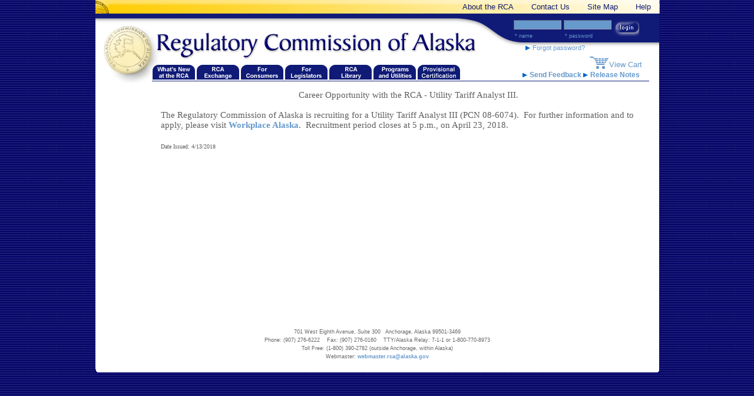

--- FILE ---
content_type: text/html; charset=utf-8
request_url: https://rca.alaska.gov/RCAWeb/NewsItems/NewsItemDetails.aspx?id=a7106508-3b30-4c36-bfa1-3433da5325d8
body_size: 6199
content:

<!DOCTYPE html PUBLIC "-//W3C//DTD XHTML 1.0 Transitional//EN"    "http://www.w3.org/TR/xhtml1/DTD/xhtml1-transitional.dtd"> 

<html xmlns="http://www.w3.org/1999/xhtml" xml:lang="en" lang="en">
  <head>
    <title>Regulatory Commission of Alaska - Newsitem Details</title>
    <meta name="GENERATOR" content="Microsoft Visual Studio .NET 7.1"/>
    <meta name="CODE_LANGUAGE" content="C#"/>
    <meta name="vs_defaultClientScript" content="JavaScript"/>
    <meta name="vs_targetSchema" content="http://schemas.microsoft.com/intellisense/ie5"/>

      <!-- Google tag (gtag.js) -->
    <script async src="https://www.googletagmanager.com/gtag/js?id=G-GWV3EXD21M"></script>
    <script>
      window.dataLayer = window.dataLayer || [];
      function gtag(){dataLayer.push(arguments);}
      gtag('js', new Date());

      gtag('config', 'G-GWV3EXD21M');
    </script>
  </head>
  <body>       
    <form name="Form1" method="post" action="./NewsItemDetails.aspx?id=a7106508-3b30-4c36-bfa1-3433da5325d8" id="Form1">
<input type="hidden" name="__EVENTTARGET" id="__EVENTTARGET" value="" />
<input type="hidden" name="__EVENTARGUMENT" id="__EVENTARGUMENT" value="" />
<input type="hidden" name="__VIEWSTATE1" id="__VIEWSTATE1" value="1" />
<input type="hidden" name="__VIEWSTATE" id="__VIEWSTATE" value="" />

<script type="text/javascript">
<!--
var theForm = document.forms['Form1'];
if (!theForm) {
    theForm = document.Form1;
}
function __doPostBack(eventTarget, eventArgument) {
    if (!theForm.onsubmit || (theForm.onsubmit() != false)) {
        theForm.__EVENTTARGET.value = eventTarget;
        theForm.__EVENTARGUMENT.value = eventArgument;
        theForm.submit();
    }
}
// -->
</script>



<script src="//ajax.googleapis.com/ajax/libs/jquery/1.11.1/jquery.min.js" type="text/javascript"></script>
<script src="//ajax.googleapis.com/ajax/libs/jqueryui/1.11.1/jquery-ui.min.js" type="text/javascript"></script>
<script src="/RCAWeb/Scripts/acois.common.js" type="text/javascript"></script>
<script src="/RCAWeb/Scripts/508/jquery.aco.compliance.js" type="text/javascript"></script>
<input type="hidden" name="__EVENTVALIDATION" id="__EVENTVALIDATION" value="GW1ea+NJeUrHmaSELpb41dy6Qilu94fxF3Rc9WSw4+1q2gSv9z1zSExS+YT28O8lBM4Iib4uy8dBfz1hM+ErtPRuXHIerMjZwFLbjXHKZj8Ricry0uO/jCZfE2Y49ifkE78H9KCNchVt07UtoRBi/Q9raYEsTbbM8JtlJuAXG+Y=" />
			<div id="PortalPageControl1_PageContainer" class="layout-page-style">
	<div id="PortalPageControl1_LayoutContainer" class="layout-container-style">
		<table id="PortalPageControl1_LayoutTable" cellspacing="0" cellpadding="0" border="0" style="border-collapse:collapse;">
			<tr>
				<td valign="top" colspan="2"><div id="PortalPageControl1_HeaderContainer" class="layout-header-style">
					

<script type="text/javascript" src="/RCAWeb/javascript/niftycube.js"></script>
<script type="text/javascript" src="/RCAWeb/javascript/rcageneral.js"></script>
<script type="text/javascript" src="/RCAWeb/javascript/styleswitcher.js"></script>

<link rel="stylesheet" type="text/css" href="/RCAWeb/CSS/main.css?version=20240123" title="main"> 
<!--[if IE]> <link rel="stylesheet" type="text/css" href="/RCAWeb/CSS/main_ie.css" name="main_ie" title="main_ie"> <![endif]-->
<!--[if lte IE 6]> <link rel="stylesheet" type="text/css" href="/RCAWeb/CSS/ie6_under.css" name="ie6_under" title="ie6_under"> <![endif]-->
<link rel="stylesheet" type="text/css" href="/RCAWeb/CSS/print.css" media="print">
<script type="text/javascript">
    //<![CDATA[
    sfHover = function() 
    {
		var menus = new Array();
		menus[0] = "menu-top-menu";
		menus[1] = "menu-main-menu";
		menus[2] = "menu-rcaExchange-menu";
		
		for (var x = 0; x < menus.length; x++)
		{
			if (document.getElementById(menus[x]))
			{
				var sfEls = document.getElementById(menus[x]).getElementsByTagName("li");
				for (var i=0; i<sfEls.length; i++) {
					sfEls[i].onmouseover=function() {
						if (this.className == "level1") {
							this.className+=" sfhover_1";
						}
						else {
							this.className+=" sfhover";
						}
					}
					sfEls[i].onmouseout=function() {
						if (this.className.indexOf("sfhover_1") != -1) {
							this.className=this.className.replace(new RegExp(" sfhover_1\\b"), "");
						}
						else {
							this.className=this.className.replace(new RegExp(" sfhover\\b"), "");
						}
					}
				}
			}
	    }
	
    }
    if (window.attachEvent) window.attachEvent("onload", sfHover);

    $(document).ready(function () {
        $('#userNameTxt').attr('autocomplete', 'off');
        $('#passwordTxt').attr('autocomplete', 'off');
    });
    //]]>
</script>
<!--508 changes-PG Casenumber:00042832 -->
<!-- BEGIN SkipNavigationLink -->
<div id="skiplink">
    <a class="element-invisible element-focusable" href="#MainContent">Skip to main content</a>
</div>
<!-- END SkipNavigationLink  -->
<div id="banner">
    <!--AGT Cases: 42818, 42821, 42827, 42824 ... -->
    <!--AGT 20141006 Case:42825 508 CSS layout-->
    <div id="banner_top_menu">
        <a class="banner_link" href="http://state.ak.us" target="_blank"> 
            <img src="/RCAWeb/images/banner_link2.jpg" style="width: 30px; height: 23px;" alt="Banner Image" />
        </a>
        <div>
						<ul id="menu-top-menu" class="top_menu">
							<li class="level1" id="about"><a href="https://rca.alaska.gov/RCAWeb/AboutRCA/AboutTheRCA.aspx">About the RCA</a><ul>
								<li class="level2" id="commission"><a href="https://rca.alaska.gov/RCAWeb/AboutRCA/Commission.aspx">Commission</a></li><li class="level2" id="commissioners"><a href="https://rca.alaska.gov/RCAWeb/AboutRCA/Commissioners.aspx">Commissioners</a></li><li class="level2" id="statutes"><a href="https://rca.alaska.gov/RCAWeb/AboutRCA/RCAStatutesAndRegulations.aspx">RCA Statutes & Regulations</a></li>
							</ul></li><li class="level1" id="contact"><a href="https://rca.alaska.gov/RCAWeb/ContactUs/ContactInfo.aspx">Contact Us</a><ul>
								<li id="contactInfo"><a href="https://rca.alaska.gov/RCAWeb/ContactUs/ContactInfo.aspx">Contact Information</a></li><li id="staff"><a href="https://rca.alaska.gov/RCAWeb/ContactUs/StaffDirectory.aspx">Staff Directory</a></li><li id="meetingWith"><a href="https://rca.alaska.gov/RCAWeb/ContactUs/MeetingWithTheCommissioners.aspx">Meeting with the Commissioners</a></li><li id="media"><a href="https://rca.alaska.gov/RCAWeb/ContactUs/MediaInquiries.aspx">Media Inquiries</a></li>
							</ul></li><li class="level1" id="siteMap"><a href="https://rca.alaska.gov/RCAWeb/RCASiteMap.aspx">Site Map</a></li><li class="level1" id="help"><a href="https://rca.alaska.gov/RCAWeb/Help.aspx">Help</a></li>
						</ul>
					</div>
    </div>

    <h1 aria-label="Navigate back to the Regulatory Commission of Alaska's homepage"><a id="homeLk" href="https://rca.alaska.gov/RCAWeb/Home.aspx"><strong>Regulatory Commission of Alaska</strong></a></h1>

    <div id="loginArea">
        <div id="PortalPageControl1__ctl1_loginPanel" class="loginPanel" autocomplete="off">
						
            <ul>
                <li><span>
                    <label for="PortalPageControl1__ctl1_userNameTxt" id="PortalPageControl1__ctl1_userNamelbl">* Name</label></span>
                    <input name="PortalPageControl1:_ctl1:userNameTxt" type="text" id="PortalPageControl1__ctl1_userNameTxt" accesskey="n" autocomplete="off" /></li>

                <li><span>
                    <label for="PortalPageControl1__ctl1_passwordTxt" id="PortalPageControl1__ctl1_passwordlbl">* Password</label></span>
                    <input name="PortalPageControl1:_ctl1:passwordTxt" type="password" id="PortalPageControl1__ctl1_passwordTxt" accesskey="p" autocomplete="off" onkeydown="fnTrapKD(PortalPageControl1__ctl1_loginbtn,event)" /></li>

                <li>
                    <a id="PortalPageControl1__ctl1_loginbtn" class="loginbtn" href="javascript:__doPostBack(&#39;PortalPageControl1$_ctl1$loginbtn&#39;,&#39;&#39;)"><em>Login</em></a></li>
            </ul>
        
					</div>
        
    </div>
    <div id="userArea">
        <div id="PortalPageControl1__ctl1_pnlUser">
						
            <a class="RCALink" href="https://rca.alaska.gov/RCAWeb/ForgotPassword.aspx">
                <img src="https://rca.alaska.gov/RCAWeb/images/arrow.gif" class="noborder" alt="Forgot Password Arrow Image" />
                Forgot password?</a>
            
        
					</div>
    </div>
    <p id="cartArea" ><a id="lkCartLink" href="https://rca.alaska.gov/RCAWeb/RCALibrary/ShoppingCart.aspx">View Cart</a></p>
</div>


<div id="feedbackLinks">
    <a href="mailto:webmaster.rca@alaska.gov?Subject=RCA Website Feedback">
        <img src="https://rca.alaska.gov/RCAWeb/images/arrow.gif" class="noborder" alt="Send Feedback Arrow Image" />
        Send Feedback
    </a>
    <a href="https://rca.alaska.gov/RCAWeb/ReleaseNotes.aspx" class="padding-10">
        <img src="https://rca.alaska.gov/RCAWeb/images/arrow.gif" class="noborder" alt="Release Notes Arrow Image" />
        Release Notes
    </a>
</div>

				</div><div id="PortalPageControl1_TopMenuContainer" class="horizontal-menu-container">

				</div></td>
			</tr><tr>
				<td class="vertical-menu-container" valign="top"><div id="PortalPageControl1_LeftMenuContainer" class="vertical-menu-container">

				</div></td><td valign="top" style="width:100%;"><div id="PortalPageControl1_Content" class="content-container">
					<table cellspacing="0" cellpadding="0" border="0" style="border-collapse:collapse;">
						<tr>
							<td class="portal-container" colspan="2"><div>
								<ul id="menu-main-menu" class="main_menu">
									<li class="level1" id="whatsNew"><a href="https://rca.alaska.gov/RCAWeb/WhatsNew/WhatsNewAtRCA.aspx"><img src="https://rca.alaska.gov/RCAWeb/images/whatsnew.gif" alt="What&#39;s New" /></a><ul>
										<li id="pubNotices"><a href="https://rca.alaska.gov/RCAWeb/WhatsNew/PublicNoticesComments.aspx">Public Notices & Comments</a></li><li id="dailyFilings"><a href="https://rca.alaska.gov/RCAWeb/WhatsNew/DailyFilingIssuances.aspx">Daily Filings - Mailsheets</a></li><li id="calendar"><a href="https://rca.alaska.gov/RCAWeb/WhatsNew/CalendarOfEvents.aspx">Calendar of Events</a></li><li id="schedCal"><a href="https://rca.alaska.gov/RCAWeb/WhatsNew/SchedulingCalendar.aspx">Scheduling Calendar</a></li><li id="regIssues"><a href="https://rca.alaska.gov/RCAWeb/WhatsNew/RegulatoryIssues.aspx">Current Regulation Projects</a></li>
									</ul></li><li class="level1" id="rcaExchange"><a href="https://rca.alaska.gov/RCAWeb/RCAExchange/RCAExchange.aspx"><img src="https://rca.alaska.gov/RCAWeb/images/rcaexchange.gif" alt="RCA Exchange" /></a><ul>
										<li id="submitPC"><a href="https://rca.alaska.gov/RCAWeb/WhatsNew/PublicNoticesComments.aspx">Submit Public Comments</a></li><li id="forms"><a href="https://rca.alaska.gov/RCAWeb/RCALibrary/FormsLibrary.aspx">Forms Library</a></li><li id="filingWCommission"><a href="https://rca.alaska.gov/RCAWeb/Documents/Help/SubmissionGuide.pdf">Filing with the Commission</a></li><li id="requestLogin"><a href="https://rca.alaska.gov/RCAWeb/RequestLogin.aspx">Request a login</a></li><li class="level1" id="reqLoginHelp"><a href="https://rca.alaska.gov/RCAWeb/Documents/Help/RequestingLogin.pdf">Procedures for Requesting Login</a></li>
									</ul></li><li class="level1" id="forConsumers"><a href="https://rca.alaska.gov/RCAWeb/ForConsumers/GeneralInfo.aspx"><img src="https://rca.alaska.gov/RCAWeb/images/forconsumers.gif" alt="For Consumers" /></a><ul>
										<li id="generalInfo"><a href="https://rca.alaska.gov/RCAWeb/ForConsumers/GeneralInfo.aspx">General Information</a></li><li id="telephone"><a href="https://rca.alaska.gov/RCAWeb/ForConsumers/Telephone.aspx">Telephone</a></li><li id="electric"><a href="https://rca.alaska.gov/RCAWeb/ForConsumers/Electric.aspx">Electric</a></li><li id="gas"><a href="https://rca.alaska.gov/RCAWeb/ForConsumers/NaturalGas.aspx">Natural Gas</a></li><li id="water"><a href="https://rca.alaska.gov/RCAWeb/ForConsumers/WaterAndWastewater.aspx">Water & Wastewater</a></li><li id="refuse"><a href="https://rca.alaska.gov/RCAWeb/ForConsumers/Refuse.aspx">Refuse (Trash)</a></li><li id="gettingInvolved"><a href="https://rca.alaska.gov/RCAWeb/ForConsumers/GettingInvolved.aspx">Getting Involved</a></li><li id="complaints"><a href="https://rca.alaska.gov/RCAWeb/ForConsumers/InformalComplaints.aspx">Complaints</a></li><li id="outreach"><a href="https://rca.alaska.gov/RCAWeb/ForConsumers/Outreach.aspx">Outreach & Education</a></li><li id="press"><a href="https://rca.alaska.gov/RCAWeb/ForConsumers/PressReleases.aspx">Press Releases</a></li><li id="statutes"><a href="https://rca.alaska.gov/RCAWeb/AboutRCA/RCAStatutesAndRegulations.aspx">RCA Statutes & Regulations</a></li><li id="kids"><a href="https://rca.alaska.gov/RCAWeb/ForConsumers/JustForKids.aspx">Just for Kids</a></li>
									</ul></li><li class="level1" id="forLegislators"><a href="https://rca.alaska.gov/RCAWeb/ForLegislators/ForLegislators.aspx"><img src="https://rca.alaska.gov/RCAWeb/images/forlegislators.gif" alt="For Legislators" /></a><ul>
										<li id="legislativeDockets"><a href="https://rca.alaska.gov/RCAWeb/RCALibrary/SearchResults.aspx?t=docket&amp;c=openlegislative&amp;p=home">Open Legislative Dockets</a></li><li id="testimony"><a href="https://rca.alaska.gov/RCAWeb/ForLegislators/RCATestimony.aspx">RCA Testimony</a></li><li id="contactInfo"><a href="https://rca.alaska.gov/RCAWeb/ForLegislators/ContactInfo.aspx">Legislative Contacts</a></li><li id="budget"><a href="https://rca.alaska.gov/RCAWeb/ForLegislators/RCABudget.aspx">Commission Budget & Finances</a></li><li id="reports"><a href="https://rca.alaska.gov/RCAWeb/ForLegislators/LegislativeAudits.aspx">Legislative Reporting</a></li><li id="missionMeasures"><a href="https://rca.alaska.gov/RCAWeb/ForLegislators/MissionAndMeasures.aspx">Mission & Measures</a></li>
									</ul></li><li class="level1" id="rcaLibrary"><a href="https://rca.alaska.gov/RCAWeb/RCALibrary/RCALibrary.aspx"><img src="https://rca.alaska.gov/RCAWeb/images/rcalibrary.gif" alt="RCA Library" /></a><ul>
										<li id="quickSearch"><a href="https://rca.alaska.gov/RCAWeb/RCALibrary/QuickSearches.aspx">Quick Search</a></li><li id="typeSearch"><a href="https://rca.alaska.gov/RCAWeb/RCALibrary/SearchByType.aspx">Search by Type</a></li><li id="advancedSearch"><a href="https://rca.alaska.gov/RCAWeb/RCALibrary/AdvancedSearch.aspx">Advanced Search</a></li><li id="forms"><a href="https://rca.alaska.gov/RCAWeb/RCALibrary/FormsLibrary.aspx">Forms Library</a></li><li id="rcaReports"><a href="https://rca.alaska.gov/RCAWeb/RCALibrary/RCAReports.aspx">RCA Reports</a></li><li id="links"><a href="https://rca.alaska.gov/RCAWeb/RCALibrary/Links.aspx">Links</a></li><li id="statutes"><a href="https://rca.alaska.gov/RCAWeb/AboutRCA/RCAStatutesAndRegulations.aspx">RCA Statutes & Regulations</a></li><li id="publicComments"><a href="https://rca.alaska.gov/RCAWeb/WhatsNew/PublicNoticesComments.aspx">Public Comments</a></li><li id="shoppingCart"><a href="https://rca.alaska.gov/RCAWeb/RCALibrary/ShoppingCart.aspx">Shopping Cart</a></li>
									</ul></li><li class="level1" id="programs"><a href="https://rca.alaska.gov/RCAWeb/Programs/ProgramsAndUtilities.aspx"><img src="https://rca.alaska.gov/RCAWeb/images/programs.gif" alt="Programs and Utilities" /></a><ul>
										<li id="waterPower"><a href="https://rca.alaska.gov/RCAWeb/Programs/WaterPowerDevelopment.aspx">Water Power Development</a></li><li id="broadband"><a href="https://rca.alaska.gov/RCAWeb/Programs/BroadbandInternetGrant.aspx">Broadband Internet Grant</a></li><li id="telecommunications"><a href="https://rca.alaska.gov/RCAWeb/Programs/Telecommunications.aspx">Telecommunications</a></li><li id="electric"><a href="https://rca.alaska.gov/RCAWeb/Programs/Electric.aspx">Electric</a></li>
									</ul></li><li class="level1" id="provisionalCert"><a href="https://rca.alaska.gov/RCAWeb/ProvisionalCert/ProvisionalCert.aspx"><img src="https://rca.alaska.gov/RCAWeb/images/provisional.gif" alt="Provisional Certification" /></a><ul>
										<li id="gettingStarted"><a href="https://rca.alaska.gov/RCAWeb/ProvisionalCert/GettingStarted.aspx">Getting Started</a></li><li id="findUtility"><a href="https://rca.alaska.gov/RCAWeb/ProvisionalCert/FindAUtility.aspx">Find a Utility</a></li><li id="pubNotices"><a href="https://rca.alaska.gov/RCAWeb/WhatsNew/PublicNoticesComments.aspx?p=prov">Public Notices & Comments</a></li><li id="faq"><a href="https://rca.alaska.gov/RCAWeb/ProvisionalCert/FAQ.aspx">FAQ</a></li><li id="forms"><a href="https://rca.alaska.gov/RCAWeb/ProvisionalCert/FormsLibrary.aspx">Forms Library</a></li><li id="models"><a href="https://rca.alaska.gov/RCAWeb/ProvisionalCert/ModelTariffs.aspx">Model Tariffs & Ordinances</a></li><li id="regulations"><a href="https://rca.alaska.gov/RCAWeb/ProvisionalCert/Regulations.aspx">Regulations</a></li>
									</ul></li>
								</ul>
							</div></td>
						</tr><tr>
							<td class="portal-container" colspan="2">
<div id="MainContent">
	<div id="NewsItem">
		<div class='LayoutImage1'>&nbsp;</div> 
		<div class='LayoutText1'>
			<div align="center">
<font face="Microsoft Sans Serif" size="3">
<span style="font-size:11pt">
Career Opportunity with the RCA - Utility Tariff Analyst III.</span></font>
</div>
<div align="left">
<font face="Microsoft Sans Serif" size="3">
<span style="font-size:11pt">
<br />
</span>
</font>
</div>
<div align="left">
<font face="Microsoft Sans Serif" size="3">
<span style="font-size:11pt">
The Regulatory Commission of Alaska is recruiting for a Utility Tariff Analyst III (PCN 08-6074).&#160; For further information and to apply, please visit <a 
href="https://www.governmentjobs.com/careers/alaska/jobs/2047328/utility-tariff-analyst-iii-pcn-08-6074?location[0]=anchorage&amp;sort=PositionTitle%7CAscending&amp;page=9&amp;pagetype=jobOpportunitiesJobs">Workplace 
Alaska</a>.&#160; Recruitment period closes at 5 p.m., on 
April 23, 2018.</span></font>
</div>
<br />
			<a id="PortalPageControl1__ctl4_EDocumentHyperLink" class="edocumentLink"></a><br />
					
			<span id="PortalPageControl1__ctl4_lblDate">Date Issued: 4/13/2018</span>
		</div>		
	</div>
</div></td>
						</tr>
					</table>
				</div></td>
			</tr><tr>
				<td valign="top" colspan="2"><div id="PortalPageControl1_FooterContainer">
					    

<div id="PageFooter" class="PageFooter">
	<p>
	701 West Eighth Avenue, Suite 300   Anchorage, Alaska 99501-3469
	<br />Phone: (907) 276-6222    Fax: (907) 276-0160    TTY/Alaska Relay: 7-1-1 or 1-800-770-8973
	<br />Toll Free: (1-800) 390-2782 (outside Anchorage, within Alaska)
	<br />Webmaster: <a href="mailto:webmaster.rca@alaska.gov">webmaster.rca@alaska.gov</a> 
	</p>
</div>

				</div></td>
			</tr>
		</table>
	</div>
</div>
    

			<SCRIPT language="javascript">
			<!--
			function fnTrapKD(btn, event){
				if (document.all)
				{
					if (event.keyCode == 13){
						event.returnValue=false;
						event.cancel = true;
						btn.click();
					}
				}
				else if (document.getElementById){
					if (event.which == 13){
						event.returnValue=false;
						event.cancel = true;
						btn.click();
					}
				}
				else if(document.layers){
					if(event.which == 13){
						event.returnValue=false;
						event.cancel = true;
						btn.click();
					}
				}
			}
			// -->
			</SCRIPT></form>
  </body>
</html>
<link rel="stylesheet" type="text/css" href="//ajax.googleapis.com/ajax/libs/jqueryui/1.11.1/themes/flick/jquery-ui.css" /><link rel="stylesheet" type="text/css" href="/RCAWeb/Styles/acois.common.css" />

--- FILE ---
content_type: text/html; charset=utf-8
request_url: https://rca.alaska.gov/RCAWeb/Scripts/508/jquery.aco.compliance.js
body_size: 5903
content:

<!DOCTYPE html PUBLIC "-//W3C//DTD XHTML 1.0 Transitional//EN"    "http://www.w3.org/TR/xhtml1/DTD/xhtml1-transitional.dtd"> 

<html xmlns="http://www.w3.org/1999/xhtml" xml:lang="en" lang="en">
  <head>
    <title>Regulatory Commission of Alaska - No Such Page</title>
    <meta name="GENERATOR" content="Microsoft Visual Studio .NET 7.1"/>
    <meta name="CODE_LANGUAGE" content="C#"/>
    <meta name="vs_defaultClientScript" content="JavaScript"/>
    <meta name="vs_targetSchema" content="http://schemas.microsoft.com/intellisense/ie5"/>

      <!-- Google tag (gtag.js) -->
    <script async src="https://www.googletagmanager.com/gtag/js?id=G-GWV3EXD21M"></script>
    <script>
      window.dataLayer = window.dataLayer || [];
      function gtag(){dataLayer.push(arguments);}
      gtag('js', new Date());

      gtag('config', 'G-GWV3EXD21M');
    </script>
  </head>
  <body>       	
    <form name="Form1" method="post" action="./jquery.aco.compliance.js?404%3bhttps%3a%2f%2frca.alaska.gov%3a443%2fRCAWeb%2fScripts%2f508%2fjquery.aco.compliance.js" id="Form1">
<input type="hidden" name="__EVENTTARGET" id="__EVENTTARGET" value="" />
<input type="hidden" name="__EVENTARGUMENT" id="__EVENTARGUMENT" value="" />
<input type="hidden" name="__VIEWSTATE" id="__VIEWSTATE" value="glD3Oo7ufG8V9kyQ9FjOQCkx17j/OHIXMn0/[base64]/oaOx+WXrdPIctKe+wjHKEv0d9SFjTqmJ4W4HrrGQ71kUAprHf2y" />

<script type="text/javascript">
<!--
var theForm = document.forms['Form1'];
if (!theForm) {
    theForm = document.Form1;
}
function __doPostBack(eventTarget, eventArgument) {
    if (!theForm.onsubmit || (theForm.onsubmit() != false)) {
        theForm.__EVENTTARGET.value = eventTarget;
        theForm.__EVENTARGUMENT.value = eventArgument;
        theForm.submit();
    }
}
// -->
</script>


<input type="hidden" name="__VIEWSTATEGENERATOR" id="__VIEWSTATEGENERATOR" value="D272B2C8" />
<input type="hidden" name="__EVENTVALIDATION" id="__EVENTVALIDATION" value="rggFv58s85lwwjCfTEXTGDt9T5on+exFwks0yjOf4HbsSjhf6ZSZ/yla/CPXTOvhYIk6K9Qp+6lnE2piP4QToHcLRmYxWYqOOtFhGTrnNbx1GcYplvZ0Tl5EvjafR9m03qt1FoOXgSIqYPkmrFjZ1qqJSDKavnTbwYrnCYhn78g=" />
			<div id="PortalPageControl1_PageContainer" class="layout-page-style">
	<div id="PortalPageControl1_LayoutContainer" class="layout-container-style">
		<table id="PortalPageControl1_LayoutTable" cellspacing="0" cellpadding="0" border="0" style="border-collapse:collapse;">
			<tr>
				<td valign="top" colspan="2"><div id="PortalPageControl1_HeaderContainer" class="layout-header-style">
					

<script type="text/javascript" src="/RCAWeb/javascript/niftycube.js"></script>
<script type="text/javascript" src="/RCAWeb/javascript/rcageneral.js"></script>
<script type="text/javascript" src="/RCAWeb/javascript/styleswitcher.js"></script>

<link rel="stylesheet" type="text/css" href="/RCAWeb/CSS/main.css?version=20240123" title="main"> 
<!--[if IE]> <link rel="stylesheet" type="text/css" href="/RCAWeb/CSS/main_ie.css" name="main_ie" title="main_ie"> <![endif]-->
<!--[if lte IE 6]> <link rel="stylesheet" type="text/css" href="/RCAWeb/CSS/ie6_under.css" name="ie6_under" title="ie6_under"> <![endif]-->
<link rel="stylesheet" type="text/css" href="/RCAWeb/CSS/print.css" media="print">
<script type="text/javascript">
    //<![CDATA[
    sfHover = function() 
    {
		var menus = new Array();
		menus[0] = "menu-top-menu";
		menus[1] = "menu-main-menu";
		menus[2] = "menu-rcaExchange-menu";
		
		for (var x = 0; x < menus.length; x++)
		{
			if (document.getElementById(menus[x]))
			{
				var sfEls = document.getElementById(menus[x]).getElementsByTagName("li");
				for (var i=0; i<sfEls.length; i++) {
					sfEls[i].onmouseover=function() {
						if (this.className == "level1") {
							this.className+=" sfhover_1";
						}
						else {
							this.className+=" sfhover";
						}
					}
					sfEls[i].onmouseout=function() {
						if (this.className.indexOf("sfhover_1") != -1) {
							this.className=this.className.replace(new RegExp(" sfhover_1\\b"), "");
						}
						else {
							this.className=this.className.replace(new RegExp(" sfhover\\b"), "");
						}
					}
				}
			}
	    }
	
    }
    if (window.attachEvent) window.attachEvent("onload", sfHover);

    $(document).ready(function () {
        $('#userNameTxt').attr('autocomplete', 'off');
        $('#passwordTxt').attr('autocomplete', 'off');
    });
    //]]>
</script>
<!--508 changes-PG Casenumber:00042832 -->
<!-- BEGIN SkipNavigationLink -->
<div id="skiplink">
    <a class="element-invisible element-focusable" href="#MainContent">Skip to main content</a>
</div>
<!-- END SkipNavigationLink  -->
<div id="banner">
    <!--AGT Cases: 42818, 42821, 42827, 42824 ... -->
    <!--AGT 20141006 Case:42825 508 CSS layout-->
    <div id="banner_top_menu">
        <a class="banner_link" href="http://state.ak.us" target="_blank"> 
            <img src="/RCAWeb/images/banner_link2.jpg" style="width: 30px; height: 23px;" alt="Banner Image" />
        </a>
        <div>
						<ul id="menu-top-menu" class="top_menu">
							<li class="level1" id="about"><a href="https://rca.alaska.gov/RCAWeb/AboutRCA/AboutTheRCA.aspx">About the RCA</a><ul>
								<li class="level2" id="commission"><a href="https://rca.alaska.gov/RCAWeb/AboutRCA/Commission.aspx">Commission</a></li><li class="level2" id="commissioners"><a href="https://rca.alaska.gov/RCAWeb/AboutRCA/Commissioners.aspx">Commissioners</a></li><li class="level2" id="statutes"><a href="https://rca.alaska.gov/RCAWeb/AboutRCA/RCAStatutesAndRegulations.aspx">RCA Statutes & Regulations</a></li>
							</ul></li><li class="level1" id="contact"><a href="https://rca.alaska.gov/RCAWeb/ContactUs/ContactInfo.aspx">Contact Us</a><ul>
								<li id="contactInfo"><a href="https://rca.alaska.gov/RCAWeb/ContactUs/ContactInfo.aspx">Contact Information</a></li><li id="staff"><a href="https://rca.alaska.gov/RCAWeb/ContactUs/StaffDirectory.aspx">Staff Directory</a></li><li id="meetingWith"><a href="https://rca.alaska.gov/RCAWeb/ContactUs/MeetingWithTheCommissioners.aspx">Meeting with the Commissioners</a></li><li id="media"><a href="https://rca.alaska.gov/RCAWeb/ContactUs/MediaInquiries.aspx">Media Inquiries</a></li>
							</ul></li><li class="level1" id="siteMap"><a href="https://rca.alaska.gov/RCAWeb/RCASiteMap.aspx">Site Map</a></li><li class="level1" id="help"><a href="https://rca.alaska.gov/RCAWeb/Help.aspx">Help</a></li>
						</ul>
					</div>
    </div>

    <h1 aria-label="Navigate back to the Regulatory Commission of Alaska's homepage"><a id="homeLk" href="https://rca.alaska.gov/RCAWeb/Home.aspx"><strong>Regulatory Commission of Alaska</strong></a></h1>

    <div id="loginArea">
        <div id="PortalPageControl1__ctl1_loginPanel" class="loginPanel" autocomplete="off">
						
            <ul>
                <li><span>
                    <label for="PortalPageControl1__ctl1_userNameTxt" id="PortalPageControl1__ctl1_userNamelbl">* Name</label></span>
                    <input name="PortalPageControl1:_ctl1:userNameTxt" type="text" id="PortalPageControl1__ctl1_userNameTxt" accesskey="n" autocomplete="off" /></li>

                <li><span>
                    <label for="PortalPageControl1__ctl1_passwordTxt" id="PortalPageControl1__ctl1_passwordlbl">* Password</label></span>
                    <input name="PortalPageControl1:_ctl1:passwordTxt" type="password" id="PortalPageControl1__ctl1_passwordTxt" accesskey="p" autocomplete="off" /></li>

                <li>
                    <a id="PortalPageControl1__ctl1_loginbtn" class="loginbtn" href="javascript:__doPostBack(&#39;PortalPageControl1$_ctl1$loginbtn&#39;,&#39;&#39;)"><em>Login</em></a></li>
            </ul>
        
					</div>
        
    </div>
    <div id="userArea">
        <div id="PortalPageControl1__ctl1_pnlUser">
						
            <a class="RCALink" href="https://rca.alaska.gov/RCAWeb/ForgotPassword.aspx">
                <img src="https://rca.alaska.gov/RCAWeb/images/arrow.gif" class="noborder" alt="Forgot Password Arrow Image" />
                Forgot password?</a>
            
        
					</div>
    </div>
    <p id="cartArea" ><a id="lkCartLink" href="https://rca.alaska.gov/RCAWeb/RCALibrary/ShoppingCart.aspx">View Cart</a></p>
</div>


<div id="feedbackLinks">
    <a href="mailto:webmaster.rca@alaska.gov?Subject=RCA Website Feedback">
        <img src="https://rca.alaska.gov/RCAWeb/images/arrow.gif" class="noborder" alt="Send Feedback Arrow Image" />
        Send Feedback
    </a>
    <a href="https://rca.alaska.gov/RCAWeb/ReleaseNotes.aspx" class="padding-10">
        <img src="https://rca.alaska.gov/RCAWeb/images/arrow.gif" class="noborder" alt="Release Notes Arrow Image" />
        Release Notes
    </a>
</div>

				</div><div id="PortalPageControl1_TopMenuContainer" class="horizontal-menu-container">
					



<div class="breadCrumbs" id="breadCrumbs">
		<a id="PortalPageControl1__ctl2_Repeater1__ctl0_breadCrumbLink" href="/RCAWeb/Scripts/508/jquery.aco.compliance.js">Page Not Found</a>
	</div>

				</div></td>
			</tr><tr>
				<td class="vertical-menu-container" valign="top"><div id="PortalPageControl1_LeftMenuContainer" class="vertical-menu-container">

				</div></td><td valign="top" style="width:100%;"><div id="PortalPageControl1_Content" class="content-container">
					<table cellspacing="0" cellpadding="0" border="0" style="border-collapse:collapse;">
						<tr>
							<td class="portal-container" colspan="2"><div>
								<ul id="menu-main-menu" class="main_menu">
									<li class="level1" id="whatsNew"><a href="https://rca.alaska.gov/RCAWeb/WhatsNew/WhatsNewAtRCA.aspx"><img src="https://rca.alaska.gov/RCAWeb/images/whatsnew.gif" alt="What&#39;s New" /></a><ul>
										<li id="pubNotices"><a href="https://rca.alaska.gov/RCAWeb/WhatsNew/PublicNoticesComments.aspx">Public Notices & Comments</a></li><li id="dailyFilings"><a href="https://rca.alaska.gov/RCAWeb/WhatsNew/DailyFilingIssuances.aspx">Daily Filings - Mailsheets</a></li><li id="calendar"><a href="https://rca.alaska.gov/RCAWeb/WhatsNew/CalendarOfEvents.aspx">Calendar of Events</a></li><li id="schedCal"><a href="https://rca.alaska.gov/RCAWeb/WhatsNew/SchedulingCalendar.aspx">Scheduling Calendar</a></li><li id="regIssues"><a href="https://rca.alaska.gov/RCAWeb/WhatsNew/RegulatoryIssues.aspx">Current Regulation Projects</a></li>
									</ul></li><li class="level1" id="rcaExchange"><a href="https://rca.alaska.gov/RCAWeb/RCAExchange/RCAExchange.aspx"><img src="https://rca.alaska.gov/RCAWeb/images/rcaexchange.gif" alt="RCA Exchange" /></a><ul>
										<li id="submitPC"><a href="https://rca.alaska.gov/RCAWeb/WhatsNew/PublicNoticesComments.aspx">Submit Public Comments</a></li><li id="forms"><a href="https://rca.alaska.gov/RCAWeb/RCALibrary/FormsLibrary.aspx">Forms Library</a></li><li id="filingWCommission"><a href="https://rca.alaska.gov/RCAWeb/Documents/Help/SubmissionGuide.pdf">Filing with the Commission</a></li><li id="requestLogin"><a href="https://rca.alaska.gov/RCAWeb/RequestLogin.aspx">Request a login</a></li><li class="level1" id="reqLoginHelp"><a href="https://rca.alaska.gov/RCAWeb/Documents/Help/RequestingLogin.pdf">Procedures for Requesting Login</a></li>
									</ul></li><li class="level1" id="forConsumers"><a href="https://rca.alaska.gov/RCAWeb/ForConsumers/GeneralInfo.aspx"><img src="https://rca.alaska.gov/RCAWeb/images/forconsumers.gif" alt="For Consumers" /></a><ul>
										<li id="generalInfo"><a href="https://rca.alaska.gov/RCAWeb/ForConsumers/GeneralInfo.aspx">General Information</a></li><li id="telephone"><a href="https://rca.alaska.gov/RCAWeb/ForConsumers/Telephone.aspx">Telephone</a></li><li id="electric"><a href="https://rca.alaska.gov/RCAWeb/ForConsumers/Electric.aspx">Electric</a></li><li id="gas"><a href="https://rca.alaska.gov/RCAWeb/ForConsumers/NaturalGas.aspx">Natural Gas</a></li><li id="water"><a href="https://rca.alaska.gov/RCAWeb/ForConsumers/WaterAndWastewater.aspx">Water & Wastewater</a></li><li id="refuse"><a href="https://rca.alaska.gov/RCAWeb/ForConsumers/Refuse.aspx">Refuse (Trash)</a></li><li id="gettingInvolved"><a href="https://rca.alaska.gov/RCAWeb/ForConsumers/GettingInvolved.aspx">Getting Involved</a></li><li id="complaints"><a href="https://rca.alaska.gov/RCAWeb/ForConsumers/InformalComplaints.aspx">Complaints</a></li><li id="outreach"><a href="https://rca.alaska.gov/RCAWeb/ForConsumers/Outreach.aspx">Outreach & Education</a></li><li id="press"><a href="https://rca.alaska.gov/RCAWeb/ForConsumers/PressReleases.aspx">Press Releases</a></li><li id="statutes"><a href="https://rca.alaska.gov/RCAWeb/AboutRCA/RCAStatutesAndRegulations.aspx">RCA Statutes & Regulations</a></li><li id="kids"><a href="https://rca.alaska.gov/RCAWeb/ForConsumers/JustForKids.aspx">Just for Kids</a></li>
									</ul></li><li class="level1" id="forLegislators"><a href="https://rca.alaska.gov/RCAWeb/ForLegislators/ForLegislators.aspx"><img src="https://rca.alaska.gov/RCAWeb/images/forlegislators.gif" alt="For Legislators" /></a><ul>
										<li id="legislativeDockets"><a href="https://rca.alaska.gov/RCAWeb/RCALibrary/SearchResults.aspx?t=docket&amp;c=openlegislative&amp;p=home">Open Legislative Dockets</a></li><li id="testimony"><a href="https://rca.alaska.gov/RCAWeb/ForLegislators/RCATestimony.aspx">RCA Testimony</a></li><li id="contactInfo"><a href="https://rca.alaska.gov/RCAWeb/ForLegislators/ContactInfo.aspx">Legislative Contacts</a></li><li id="budget"><a href="https://rca.alaska.gov/RCAWeb/ForLegislators/RCABudget.aspx">Commission Budget & Finances</a></li><li id="reports"><a href="https://rca.alaska.gov/RCAWeb/ForLegislators/LegislativeAudits.aspx">Legislative Reporting</a></li><li id="missionMeasures"><a href="https://rca.alaska.gov/RCAWeb/ForLegislators/MissionAndMeasures.aspx">Mission & Measures</a></li>
									</ul></li><li class="level1" id="rcaLibrary"><a href="https://rca.alaska.gov/RCAWeb/RCALibrary/RCALibrary.aspx"><img src="https://rca.alaska.gov/RCAWeb/images/rcalibrary.gif" alt="RCA Library" /></a><ul>
										<li id="quickSearch"><a href="https://rca.alaska.gov/RCAWeb/RCALibrary/QuickSearches.aspx">Quick Search</a></li><li id="typeSearch"><a href="https://rca.alaska.gov/RCAWeb/RCALibrary/SearchByType.aspx">Search by Type</a></li><li id="advancedSearch"><a href="https://rca.alaska.gov/RCAWeb/RCALibrary/AdvancedSearch.aspx">Advanced Search</a></li><li id="forms"><a href="https://rca.alaska.gov/RCAWeb/RCALibrary/FormsLibrary.aspx">Forms Library</a></li><li id="rcaReports"><a href="https://rca.alaska.gov/RCAWeb/RCALibrary/RCAReports.aspx">RCA Reports</a></li><li id="links"><a href="https://rca.alaska.gov/RCAWeb/RCALibrary/Links.aspx">Links</a></li><li id="statutes"><a href="https://rca.alaska.gov/RCAWeb/AboutRCA/RCAStatutesAndRegulations.aspx">RCA Statutes & Regulations</a></li><li id="publicComments"><a href="https://rca.alaska.gov/RCAWeb/WhatsNew/PublicNoticesComments.aspx">Public Comments</a></li><li id="shoppingCart"><a href="https://rca.alaska.gov/RCAWeb/RCALibrary/ShoppingCart.aspx">Shopping Cart</a></li>
									</ul></li><li class="level1" id="programs"><a href="https://rca.alaska.gov/RCAWeb/Programs/ProgramsAndUtilities.aspx"><img src="https://rca.alaska.gov/RCAWeb/images/programs.gif" alt="Programs and Utilities" /></a><ul>
										<li id="waterPower"><a href="https://rca.alaska.gov/RCAWeb/Programs/WaterPowerDevelopment.aspx">Water Power Development</a></li><li id="broadband"><a href="https://rca.alaska.gov/RCAWeb/Programs/BroadbandInternetGrant.aspx">Broadband Internet Grant</a></li><li id="telecommunications"><a href="https://rca.alaska.gov/RCAWeb/Programs/Telecommunications.aspx">Telecommunications</a></li><li id="electric"><a href="https://rca.alaska.gov/RCAWeb/Programs/Electric.aspx">Electric</a></li>
									</ul></li><li class="level1" id="provisionalCert"><a href="https://rca.alaska.gov/RCAWeb/ProvisionalCert/ProvisionalCert.aspx"><img src="https://rca.alaska.gov/RCAWeb/images/provisional.gif" alt="Provisional Certification" /></a><ul>
										<li id="gettingStarted"><a href="https://rca.alaska.gov/RCAWeb/ProvisionalCert/GettingStarted.aspx">Getting Started</a></li><li id="findUtility"><a href="https://rca.alaska.gov/RCAWeb/ProvisionalCert/FindAUtility.aspx">Find a Utility</a></li><li id="pubNotices"><a href="https://rca.alaska.gov/RCAWeb/WhatsNew/PublicNoticesComments.aspx?p=prov">Public Notices & Comments</a></li><li id="faq"><a href="https://rca.alaska.gov/RCAWeb/ProvisionalCert/FAQ.aspx">FAQ</a></li><li id="forms"><a href="https://rca.alaska.gov/RCAWeb/ProvisionalCert/FormsLibrary.aspx">Forms Library</a></li><li id="models"><a href="https://rca.alaska.gov/RCAWeb/ProvisionalCert/ModelTariffs.aspx">Model Tariffs & Ordinances</a></li><li id="regulations"><a href="https://rca.alaska.gov/RCAWeb/ProvisionalCert/Regulations.aspx">Regulations</a></li>
									</ul></li>
								</ul>
							</div></td>
						</tr><tr>
							<td class="portal-container" colspan="2">

<div id="MainContent" class="detailsPage">
    <!--AGT 20140519 Case:42821 - 508 Compliance Mismatches & Headers -->
    <!--AGT 20140718 Case:42826 508 table accessible... HTML5 tweak -->
    <!--AGT 20141006 Case:42825 508 CSS layout-->
	<h1 class="text-center">Page Not Found !</h1>
	<p>We are sorry but the Page you have been redirected 
		to&nbsp;or looking for&nbsp;may either been moved or does not exist. The error 
		has been logged and our support staff&nbsp;will be notified.&nbsp; Sometimes 
		errors can occur due to high server traffic, you may want to try your reqeust 
		again or try a different url.</p>
	<p>&nbsp;</p>     
	<a href="#" onclick="history.back()">Return to Previous Page</a>
</div></td>
						</tr>
					</table>
				</div></td>
			</tr><tr>
				<td valign="top" colspan="2"><div id="PortalPageControl1_FooterContainer">
					    

<div id="PageFooter" class="PageFooter">
	<p>
	701 West Eighth Avenue, Suite 300   Anchorage, Alaska 99501-3469
	<br />Phone: (907) 276-6222    Fax: (907) 276-0160    TTY/Alaska Relay: 7-1-1 or 1-800-770-8973
	<br />Toll Free: (1-800) 390-2782 (outside Anchorage, within Alaska)
	<br />Webmaster: <a href="mailto:webmaster.rca@alaska.gov">webmaster.rca@alaska.gov</a> 
	</p>
</div>

				</div></td>
			</tr>
		</table>
	</div>
</div>
    </form>	
  </body>
</html>


--- FILE ---
content_type: application/javascript
request_url: https://rca.alaska.gov/RCAWeb/Scripts/acois.common.js
body_size: 767
content:
$(document).ready(function () {

    var l = window.location;
    var base_url = l.protocol + "//" + l.host + "/" + l.pathname.split('/')[1];
    var buttonPath = base_url + "/Scripts/UI/images/calendar.gif";

    $(".date").datepicker({
        showOn: "both",
        buttonImage: buttonPath
    });

    $(".date-from").datepicker({
        showOn: "both",
        buttonImage: buttonPath,
        defaultDate: "+1w",
        changeMonth: true,
        numberOfMonths: 3,
        onClose: function (selectedDate) {
            $(".date-to").datepicker("option", "minDate", selectedDate);
        }
    });

    $(".date-to").datepicker({
        showOn: "both",
        buttonImage: buttonPath,
        defaultDate: "+1w",
        changeMonth: true,
        numberOfMonths: 3,
        onClose: function (selectedDate) {
            $(".date-from").datepicker("option", "maxDate", selectedDate);
        }
    });

    $('.viewfilehyperlink').click(function (e) {
        e.preventDefault();
        var edocid = $(this).attr("data-id");
        var docname = $(this).attr("data-name");
        var userid = $(this).attr("data-user");
        
        GetFileFromDatabase(edocid, docname, userid)       
});

});


function GetVirtualDirectory() {
    var parts = window.location.href.split("/");

    if (parts[3] != "") {
        return "/" + parts[3];
    }
    else {
        return "";
    }
}


function GetFileFromDatabase(edocid, docname, userid) {
    var l = window.location;
    var base_url = l.protocol + "//" + l.host + "/" + l.pathname.split('/')[1];
    var servicePath = base_url + "/Services/DownloadService.asmx/ReadFromDataBase";
    var parameters = JSON.stringify({ edocid: edocid, docname: docname, userid: userid });
    $("#overlay").css({ display: "block" });   

    $(".cancelDownload").click(function (e) {        
        requestFile.abort();
    });

    var requestFile = $.ajax({
        type: "POST",
        url: servicePath,
        data: parameters,
        contentType: "application/json; charset=utf-8",
        datatype: "json",
        success: function (path) {            
            $(".hiddenPath").val(path.d);
            PushFileToBrowser(path.d);
            $("#overlay").remove();
        },
        error: function () {
            $("#overlay").remove();
            alert("User clicked cancel or file retrieval failure.");
        }
    });
}


function PushFileToBrowser(path) {
    var l = window.location;
    var base_url = l.protocol + "//" + l.host + "/" + l.pathname.split('/')[1];
    var servicePath = base_url + "/Services/DownloadService.asmx/DeleteFileFromServer";
    var parameters = JSON.stringify({ path: path });
    $("#download").css({ display: "none" });    
    $(".downloadButtonHidden").trigger("click");
    
    $.ajax({
        type: "POST",
        url: servicePath,
        data: parameters,
        contentType: "application/json; charset=utf-8",
        datatype: "json",
        success: function () {            
        }        
    });

};